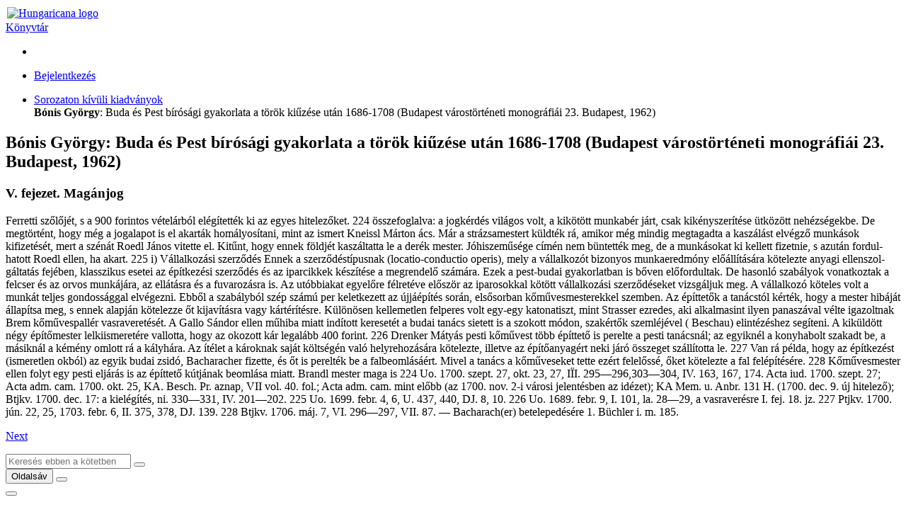

--- FILE ---
content_type: text/html; charset=utf-8
request_url: https://library.hungaricana.hu/hu/view/ORSZ_BPTM_Mon_1962_Bp_birosagi/?query=SZO%3D%28B%C3%BCchler%29&pg=231
body_size: 6894
content:

<!DOCTYPE html>
<html lang="hu">
<head>
    <title>Buda és Pest bírósági gyakorlata a török kiűzése után 1686-1708 (Budapest várostörténeti monográfiái 23. Budapest, 1962)  | Könyvtár | Hungaricana</title>
    
    <meta charset="utf-8">
    <meta name="viewport" content="width=device-width, initial-scale=1.0, user-scalable=no">
    <meta id="meta_title" property="og:title" content="" /> 
    <meta id="meta_desc" property="og:description" content="" /> 
    <meta id="meta_image" property="og:image" content="" />
    <meta name="description" content="
    
        A Hungaricana szolgáltatás elsődleges célja, hogy a nemzeti gyűjteményeinkben közös múltunkról fellelhető rengeteg
        kultúrkincs, történeti dokumentum mindenki számára látványosan, gyorsan és áttekinthető módon váljon hozzáférhetővé.
        Az adatbázis folyamatosan gazdagodó virtuális gyűjteményei a gyors ismeretszerzés mellett, a mélyebb feltáró
        kutatások követelményeinek is megfelelnek.
    
">
    <meta name="keywords" content="Arcanum, Közgyűjteményi könyvtár, Arcanum Library, Public Collection Library, Online könyvek">
    <link rel="alternate" hreflang="en" href="https://library.hungaricana.hu/en/view/ORSZ_BPTM_Mon_1962_Bp_birosagi/?query=SZO%3D%28B%C3%BCchler%29&amp;pg=231" />
    
    <meta name="theme-color" content="#ffe6cc">
<meta name="msapplication-navbutton-color" content="#ffe6cc">
<meta name="apple-mobile-web-app-status-bar-style" content="#ffe6cc">

    <link rel="icon" type="image/svg+xml" href="https://static-cdn.hungaricana.hu/static/favicon.60af76390fe0.svg">
    <link rel="icon" type="image/x-icon" href="https://static-cdn.hungaricana.hu/static/favicon.ab60eb305a74.ico">
    <link rel="icon" type="image/png" sizes="48x48" href="https://static-cdn.hungaricana.hu/static/favicon-48x48.54ea429f134f.png">
    <link rel="icon" type="image/png" sizes="192x192" href="https://static-cdn.hungaricana.hu/static/favicon-192x192.9734eeb78d3f.png">
    <link rel="apple-touch-icon" type="image/png" sizes="167x167" href="https://static-cdn.hungaricana.hu/static/favicon-167x167.3bc91d58de09.png">
    <link rel="apple-touch-icon" type="image/png" sizes="180x180" href="https://static-cdn.hungaricana.hu/static/favicon-180x180.aa4065ad12d5.png">
    <script src="https://static-cdn.hungaricana.hu/static/assets/styles-compiled.5cf5fc0b4807.js" ></script>
    
    



<!-- Global site tag (gtag.js) - Google Analytics -->
<script async src="https://www.googletagmanager.com/gtag/js?id=G-VSJDPQBKWJ"></script>
<script>
window.dataLayer = window.dataLayer || [];
function gtag(){dataLayer.push(arguments);}
gtag('js', new Date());

gtag('config', 'G-VSJDPQBKWJ', {
  'page_path': 'library.hungaricana.hu/view/magyar_muzeumi_digitalis_konyvtar/muze_orsz_bptm/muze_orsz_bptm_sorozaton_kivuli_kiadvanyok/ORSZ_BPTM_Mon_1962_Bp_birosagi/'
});
</script>



</head>
<body class=" compact" >

<div id="container" class="wrap">
    <noscript>
        <div class="alert alert-danger text-center">
                <strong>
                        For full functionality of this site (searching, viewing images, maps and pdf files) it is necessary to enable JavaScript. Here are the <a class="alert-link" href="http://www.enable-javascript.com/" target="_blank"> instructions how to enable JavaScript in your web browser</a>.
                </strong>
        </div>
    </noscript>
    
<div class="main-navigation container-fluid bg-sepia py-1  fixed-top">
    <div class="row align-items-center" role="navigation" >
        <div class="col-8 col-md-4 col-lg-3 order-1">
            
            <a class="nav-link px-0 link-dark" href="/hu/">
                <div class="d-flex">
                    <div class="flex-shrink-0 me-2">
                        <img class="align-self-center rounded-circle bg-library" style="padding: 2px;" src="https://static-cdn.hungaricana.hu/static/img/logo-brand-white.e9c24f754270.svg" height="24" alt="Hungaricana logo">
                    </div>
                    <div class="flex-grow-1 text-truncate align-self-center">
                        <span class="font-pretty-bold">Könyvtár</span>
                    </div>
                </div>
            </a>

            
        </div>
        <div class="col-12 col-md-6 col-lg-5 collapse d-md-block order-3 order-md-2" id="header-search-col">
            
        </div>

        <div class="col-4 col-md-2 col-lg-4 order-2 order-md-3" id="navbar-col">
            <div class="row">
                <div class="col-12 col-lg-4 d-none d-lg-block">
                    <ul class="nav flex-column flex-sm-row">
                        
    <li class="nav-item"><a class="nav-link link-dark" data-bs-toggle="tooltip" title="Részletes keresés" href="/hu/search/?list="><span class="bi bi-zoom-in"></span></a></li>

                    </ul>
                </div>
                <div class="col-12 col-lg-8 px-0 px-sm-2">
                    <ul class="nav justify-content-end flex-row">
                        
                        <li class="nav-item dropdown">
                            <a class="nav-link link-dark dropdown-toggle" data-bs-toggle="dropdown" href="#" >
                                <span class="bi bi-person-fill"></span>
                            </a>
                            <div class="dropdown-menu dropdown-menu-end">
                                
                                    
                                    <a class="dropdown-item" href="//www.hungaricana.hu/hu/accounts/login/?next=https%3A//library.hungaricana.hu/hu/view/ORSZ_BPTM_Mon_1962_Bp_birosagi/%3Fquery%3DSZO%253D%2528B%25C3%25BCchler%2529%26pg%3D231">Bejelentkezés</a>
                                    
                                
                            </div>
                        </li>
                    </ul>
                </div>
            </div>
        </div>
    </div>
</div>


    

    
<ul class="breadcrumb">
    
    <li class="breadcrumb-item"><a href="/hu/collection/muze_orsz_bptm_sorozaton_kivuli_kiadvanyok/">Sorozaton kívüli kiadványok</a></li>
    <li class="breadcrumb-item active" style="display: inline;" title="Buda és Pest bírósági gyakorlata a török kiűzése után 1686-1708 (Budapest várostörténeti monográfiái 23. Budapest, 1962) "><strong>Bónis György</strong>: Buda és Pest bírósági gyakorlata a török kiűzése után 1686-1708 (Budapest várostörténeti monográfiái 23. Budapest, 1962) <span id="pdfview-pdfcontents"></span>
</ul>


    <div id="page-main-content" class="">

        
            
            

            
<div class="d-none">
    <h2><strong>Bónis György</strong>: Buda és Pest bírósági gyakorlata a török kiűzése után 1686-1708 (Budapest várostörténeti monográfiái 23. Budapest, 1962) </h2>
    <h3>V. fejezet. Magánjog</h3>
    <p>Ferretti szőlőjét, s a 900 forintos vételárból elégítették ki az egyes hite­lezőket.
224 összefoglalva: a jogkérdés világos volt, a kikötött munkabér járt, csak kikényszerítése ütközött nehézségekbe. De megtörtént, hogy még a jogalapot is el akarták homályosítani, mint az ismert Kneissl Márton ács. Már a strázsamestert küldték rá, amikor még mindig megtagadta a kaszálást elvégző munkások kifizetését, mert a szénát Roedl János vitette el. Kitűnt, hogy ennek földjét kaszáltatta le a derék mester. Jóhiszeműsége címén nem büntették meg, de a munkásokat ki kellett fizetnie, s azután fordul­hatott Roedl ellen, ha akart.
225 i) Vállalkozási szerződés Ennek a szerződéstípusnak (locatio-conductio operis), mely a vál­lalkozót bizonyos munkaeredmóny előállítására kötelezte anyagi ellenszol­gáltatás fejében, klasszikus esetei az építkezési szerződés és az iparcikkek készítése a megrendelő számára. Ezek a pest-budai gyakorlatban is bőven előfordultak. De hasonló szabályok vonatkoztak a felcser és az orvos mun­kájára, az ellátásra és a fuvarozásra is. Az utóbbiakat egyelőre félretéve először az iparosokkal kötött vállalkozási szerződéseket vizsgáljuk meg. A vállalkozó köteles volt a munkát teljes gondossággal elvégezni. Ebből a szabályból szép számú per keletkezett az újjáépítés során, elsősorban kőművesmesterekkel szemben. Az építtetők a tanácstól kérték, hogy a mester hibáját állapítsa meg, s ennek alapján kötelezze őt kijavításra vagy kártérítésre. Különösen kellemetlen felperes volt egy-egy katonatiszt, mint Strasser ezredes, aki alkalmasint ilyen panaszával vélte igazoltnak Brem kőművespallér vasraveretését. A Gallo Sándor ellen műhiba miatt indított keresetét a budai tanács sietett is a szokott módon, szakértők szem­léjével (
Beschau) elintézéshez segíteni. A kiküldött négy építőmester lelki­ismeretére vallotta, hogy az okozott kár legalább 400 forint.
226 Drenker Mátyás pesti kőművest több építtető is perelte a pesti tanácsnál; az egyiknél a konyhabolt szakadt be, a másiknál a kémény omlott rá a kályhára. Az ítélet a károknak saját költségén való helyrehozására kötelezte, illetve az építőanyagért neki járó összeget szállította le.
227 Van rá példa, hogy az építkezést (ismeretlen okból) az egyik budai zsidó, Bacharacher fizette, és őt is perelték be a falbeomlásáért. Mivel a tanács a kőműveseket tette ezért felelőssé, őket kötelezte a fal felépítésére.
228 Kőművesmester ellen folyt egy pesti eljárás is az építtető kútjának beomlása miatt. Brandl mester maga is 224 Uo. 1700. szept. 27, okt. 23, 27, IÏI. 295—296,303—304, IV. 163, 167, 174. Acta iud. 1700. szept. 27; Acta adm. cam. 1700. okt. 25, KA. Besch. Pr. aznap, VII vol. 40. fol.; Acta adm. cam. mint előbb (az 1700. nov. 2-i városi jelentésben az idézet); KA Mem. u. Anbr. 131 H. (1700. dec. 9. új hitelező); Btjkv. 1700. dec. 17: a kielégítés, ni. 330—331, IV. 201—202. 225 Uo. 1699. febr. 4, 6, U. 437, 440, DJ. 8, 10. 226 Uo. 1689. febr. 9, I. 101, la. 28—29, a vasraverésre I. fej. 18. jz. 227 Ptjkv. 1700. jún. 22, 25, 1703. febr. 6, II. 375, 378, DJ. 139. 228 Btjkv. 1706. máj. 7, VI. 296—297, VII. 87. — Bacharach(er) betelepedésére 1. Büchler i. m. 185. </p>
    <p><a href="?pg=232">Next</a></p>
</div>

<div class="pdfview sticky" id="pdfview" style="top: 105px;">
  <div class="row mx-0">
      <div class="col-lg-3 col-md-4 d-none d-md-block px-1">
          <div class="input-group pdfview-nav-search">
              <input class="form-control pdfview-nav-search-text" type="text" placeholder="Keresés ebben a kötetben" maxlength="80" >
              <button class="btn btn-light border input-group-btn pdfview-nav-search-submit" type="button" data-bs-toggle="tooltip" title="Keresés">
                  <span class="bi bi-search"></span>
              </button>
          </div>
      </div>

      <div class="col-lg-9 col-md-8 text-end px-1">
          <button class="btn btn-light border d-md-none pdfview-nav-sidebar float-start" data-bs-toggle="tooltip" title="Oldalsáv" >
              <span class="bi bi-layout-sidebar"></span> <span class="visually-hidden">Oldalsáv</span>
          </button>
          

<button class="btn btn-primary toolbar-info" data-bs-toggle="modal" data-bs-target="#InfoModal"><span class="bi bi-info-circle-fill"></span></button>


          <div class="btn-group">
              
              <button class="btn btn-light border pdfview-nav-misc-save" data-bs-toggle="tooltip" title="Oldalak mentése">
                <span class="bi bi-download"></span>
              </button>
              
          </div>
          <div class="btn-group d-none d-md-inline-block">
              <div class="goog-slider pdfview-nav-misc-zoom-slider position-relative bg-light border" style="width: 100px; height: 1em;">
                  <div class="goog-slider-thumb position-absolute btn btn-light border btn-sm rounded-circle" style="top: -0.6em;">
                      <span class="bi bi-zoom-in"></span>
                  </div>
              </div>
          </div>
          <div class="btn-group d-inline-block d-md-none">
            <button class="btn btn-light border pdfview-nav-misc-zoomout" data-bs-toggle="tooltip" title="Kicsinyítés">
                <span class="bi bi-zoom-out"></span>
            </button>
            <button class="btn btn-light border pdfview-nav-misc-zoomin" data-bs-toggle="tooltip" title="Nagyítás">
                <span class="bi bi-zoom-in"></span>
            </button>
          </div>
          <div class="pdfview-pagenav-container d-none d-md-inline-block">
            <div class="input-group">
                <button class="btn btn-light border input-group-btn pdfview-nav-misc-prev" data-bs-toggle="tooltip" title="Előző oldal">
                    <span class="bi bi-caret-left-fill"></span>
                </button>
                <input class="form-control pdfview-nav-misc-pagenr" data-bs-toggle="tooltip" title="Oldalra ugrás (Fizikai oldalszám)" type="text" />
                <span class="input-group-text">/<span class="pdfview-nav-misc-pagecount"></span></span>
                <button class="btn btn-light border input-group-btn pdfview-nav-misc-next" data-bs-toggle="tooltip" title="Következő oldal">
                    <span class="bi bi-caret-right-fill"></span>
                </button>
            </div>
          </div>
          <div class="dropdown d-inline-block" data-bs-toggle="tooltip" title="Menü">
            <button class="btn btn-light border dropdown-toggle pdfview-nav-menu" type="button" data-bs-toggle="dropdown">
              <span class="bi bi-list"></span>
            </button>
            <ul class="dropdown-menu dropdown-menu-end">
              <li class="dropdown-header">Elrendezés</li>
              <li class="dropdown-item">
                <div class="btn-group">
                    <button class="btn btn-light border btn-sm pdfview-nav-layout-single" data-bs-toggle="tooltip" title="Egyoldalas nézet" >
                        <img src="https://static-cdn.hungaricana.hu/static/pdfview/img/pdfview-nav-layout-single.176dbd208f2a.png" alt="Egyoldalas nézet" />
                    </button>
                    <button class="btn btn-light border btn-sm pdfview-nav-layout-double-l" data-bs-toggle="tooltip" title="Kétoldalas nézet">
                        <img src="https://static-cdn.hungaricana.hu/static/pdfview/img/pdfview-nav-layout-double1.3742c369ed18.png" alt="Kétoldalas nézet" />
                    </button>
                    <button class="btn btn-light border btn-sm pdfview-nav-layout-double-r" data-bs-toggle="tooltip" title="Kétoldalas nézet">
                        <img src="https://static-cdn.hungaricana.hu/static/pdfview/img/pdfview-nav-layout-double2.ef0757641abe.png" alt="Kétoldalas nézet" />
                    </button>
                </div>
              </li>
              <li class="dropdown-header">Igazítás</li>
              <li class="dropdown-item">
                <div class="btn-group">
                  <button class="btn btn-light border btn-sm pdfview-nav-fitpage-fithor" data-bs-toggle="tooltip" title="Oldalszélességhez igazítás">
                    <img src="https://static-cdn.hungaricana.hu/static/pdfview/img/pdfview-nav-fit-hor.2c76a84b7432.png" alt="Oldalszélességhez igazítás" />
                  </button>
                  <button class="btn btn-light border btn-sm pdfview-nav-fitpage-fitpage" data-bs-toggle="tooltip" title="Oldalhoz igazítás">
                    <img src="https://static-cdn.hungaricana.hu/static/pdfview/img/pdfview-nav-fit-page.7038ed531fe0.png" alt="Oldalhoz igazítás" />
                  </button>
                </div>
              </li>
              <li class="dropdown-header">Forgatás</li>
              <li class="dropdown-item">
                <div class="btn-group">
                  <button class="btn btn-light border pdfview-nav-misc-rotateleft" data-bs-toggle="tooltip" title="Forgatás">
                      <span class="bi bi-arrow-counterclockwise"></span>
                  </button>
                  <button class="btn btn-light border pdfview-nav-misc-rotateright" data-bs-toggle="tooltip" title="Forgatás">
                      <span class="bi bi-arrow-clockwise"></span>
                  </button>
                </div>
              </li>
              
            </ul>
          </div>
      </div>
  </div>

  <div class="goog-splitpane">
    <div class="goog-splitpane-first-container">
      <div class="pdfview-nav-search-results" style="display: none;"></div>
      <div class="goog-tab-bar goog-tab-bar-top pages-content-tabbar">
        <div data-tab-content="pages-content-tabpane-pages" class="goog-tab goog-tab-selected">
          <span class="bi bi-file-earmark-text-fill"></span>
          <span class="d-none d-md-inline">Oldalképek</span>
        </div>
        <div data-tab-content="pages-content-tabpane-content" class="goog-tab">
          <span class="bi bi-bookmark-fill"></span>
          <span class="d-none d-md-inline">Tartalom</span>
        </div>
      </div>
      <div class="pages-content-tabpane-container">
        <div class="pages-content-tabpane-pages"></div>
        <div class="pages-content-tabpane-content"></div>
      </div>
    </div>
    <div class="goog-splitpane-second-container pdfview-pagedisplay">
    </div>
    <div class="goog-splitpane-handle"></div>
  </div>
</div>

        
    </div>

    
        
    
</div>







<div class="modal fade" id="InfoModal" tabindex="-1" role="dialog">
    <div class="modal-dialog">
        <div class="modal-content">
            <div class="modal-header">
                <h4 class="modal-title">Info</h4>
                <button type="button" class="btn-close" data-bs-dismiss="modal" aria-label="Close">
                    <span aria-hidden="true">&times;</span>
                </button>
            </div>
            <div class="modal-body">
                

<div class="card">
    <div class="card-header">Tartalomgazda</div>
    <div class="card-body">
        <div class="d-flex record-content-provider">
            <div class="flex-shrink-0">
                <img class="record-source-logo" src="https://static-cdn.hungaricana.hu/media/uploads/contributors/btm_logo.jpg" />
            </div>
            <div class="flex-grow-1 ms-2">
                <p>
                    <a class="record-source-name" href="http://www.btm.hu">Budapesti Történeti Múzeum</a><br>
                    <a href="//www.hungaricana.hu/hu/kapcsolatfelvetel?source=MUZE_ORSZ_BPTM&amp;record=https%3A//library.hungaricana.hu/hu/view/ORSZ_BPTM_Mon_1962_Bp_birosagi/" class="btn btn-primary btn-sm">
                        Kapcsolatfelvétel
                    </a>
                </p>
            </div>
        </div>
    </div>
    <div class="card-footer text-muted">
        &#9426; Copyright Info: A digitális tartalmak publikálása kizárólag a tartalomgazda beleegyezésével történhet. Kérését, megjegyzését a „Kapcsolatfelvétel” gombra kattintva küldheti el az adott intézménynek.
    </div>
</div>


            </div>
        </div>
    </div>
</div>





<script src="https://static-cdn.hungaricana.hu/static/assets/main-compiled.c732b1d1ae99.js" ></script>

<script src="https://static-cdn.hungaricana.hu/static/js/hungaricana-utils-compiled.8b2a137fc199.js"></script>



<script src="https://static-cdn.hungaricana.hu/static/pdfview/js/pdfjs/pdf.worker.3b8df9611c69.js"></script>
<script src="https://static-cdn.hungaricana.hu/static/pdfview/js/arcpdfview-compiled.39b0938ff599.js"></script>
<script src="https://www.google.com/recaptcha/api.js?render=explicit&hl=hu" async defer></script>
<script id="pdfview-params-json" type="application/json">{"language": "hu", "maxPagesToDownload": 25, "searchMaxCount": 1000, "recaptchaSiteKey": "6LedetMUAAAAAChKjlzKjC_TulJKnCjEp40bymz9", "pdfAccessUrl": "https://static.hungaricana.hu/pdf/MUZE_ORSZ_BPTM/ORSZ_BPTM_Mon_1962_Bp_birosagi/", "checkAccessPageUrl": null, "downloadUrl": "/pdf/save/ORSZ_BPTM_Mon_1962_Bp_birosagi/", "downloadDisabled": false, "downloadDisabledText": "", "noAccessUrl": "", "searchUrl": "../search/ORSZ_BPTM_Mon_1962_Bp_birosagi/snippet/", "hilightUrl": "../search/ORSZ_BPTM_Mon_1962_Bp_birosagi/hilight/", "numberOfPages": 382}</script>


<script>
    let pdfview_params = JSON.parse(document.getElementById('pdfview-params-json').textContent);
    pdfview_params["pdfWorkerUrl"] = "https://static-cdn.hungaricana.hu/static/pdfview/js/pdfjs/pdf.worker.3b8df9611c69.js";
    pdfview_params["contentTextContainer"] = "pdfview-pdfcontents";
    pdfview_params["pdfPageAccessUrl"] = pdfview_params["checkAccessPageUrl"];
    pdfview_params["pdfSaveUrl"] = pdfview_params["downloadUrl"];
    pdfview_params["pdfSaveRecaptchaSiteKey"] = pdfview_params["recaptchaSiteKey"];
    pdfview_params["lang"] = pdfview_params["language"];
    pdfview_params["json_version"] = pdfview_params["jsonUrl"];
    pdfview_params["use_alto"] = false;
    pdfview_params["file_type"] = "pdf";
    pdfview_params["searchResults"] = {"count": 6, "hits": [65, 66, 213, 220, 231, 358]};
    pdfview_params["pdfAccessUrlType"] = "static";
    if(pdfview_params["searchUrl"] !== null) {
        pdfview_params["searchUrl"] = pdfview_params["searchUrl"].replace("snippet/", "");
    } else {
        pdfview_params["searchUrl"] = false;
    }
    let pdfview = new arc.pdfview.PdfView('pdfview', pdfview_params);
</script>

</body>
</html>
